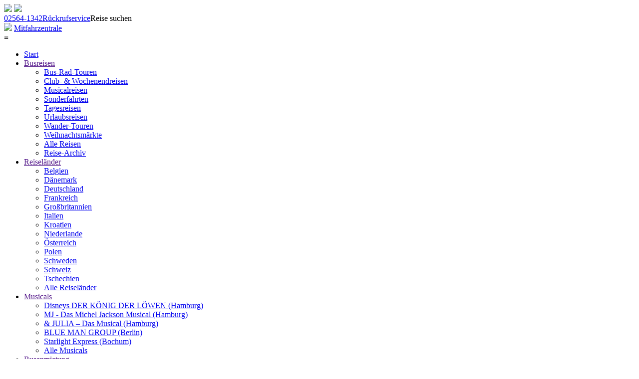

--- FILE ---
content_type: text/html; charset=UTF-8
request_url: https://www.weltenbummler-reisen.de/reise/Schweden
body_size: 4100
content:
<!DOCTYPE html>
<html>
    <head>
        <meta charset="UTF-8">
<meta http-equiv="Content-Type" content="text/html; charset=utf-8" />
<title>Weltenbummler Reisen</title>
<meta http-equiv="X-UA-Compatible" content="IE=edge">
<meta name="viewport" content="width=device-width, initial-scale=1.0" />
<meta name="DC.Title" content="Weltenbummler Reisen" />
<meta name="DC.Subject" content=" Werner Bußmann GmbH, 48691 Vreden, Tel: 02564 / 937 10" />
<meta name="DC.Creator" content="Weltenbummler Reisen, Vreden" />
<meta name="description" content=" Werner Bußmann GmbH, 48691 Vreden, Tel: 02564 / 937 10" />
<meta name="author" content="Weltenbummler Reisen, Vreden" />
<meta name="copyright" content="Weltenbummler Reisen, Vreden" />
<meta name="generator" content="www.reise-cms.com" />
<meta name="language" content="de" />
<meta name="googlebot" content="noodp" />
<meta name="rating" content="safe for kids" />
<meta name="DC.Date" content=" 2026-01-27" />
<meta name="reisecms-cookie-information" content="3" />
<meta name="expires" content="2026-01-28" />
<meta name="robots" content="INDEX,FOLLOW" />
<meta http-equiv="imagetoolbar" content="false" />
<meta property="og:title" content="Weltenbummler Reisen" />
<meta property="og:description" content=" Werner Bußmann GmbH, 48691 Vreden, Tel: 02564 / 937 10" />
<meta property="og:image" content="https://www.weltenbummler-reisen.de/includes/img/weltenbummler_facebook.jpg" />
<meta name="geo.region" content="DE-NW" />
<meta name="geo.placename" content="Vreden" />
<meta name="geo.position" content="52.037928;6.820766" />
<meta name="ICBM" content="52.037928, 6.820766" />
<link rel="icon" href="/favicon.ico" type="image/x-icon" />
<link rel="shortcut icon" href="/favicon.ico" type="image/x-icon" />
<link rel="canonical" href="https://www.weltenbummler-reisen.de/reise"/>
        <link rel="stylesheet" type="text/css" href="/includes/css/site_style.css?version=daff05ddd2b0f25a51788e3863cee26b" media="all" />
<link rel="stylesheet" type="text/css" href="/includes/css/jquery.ui.all.css" media="screen" />
<link rel="stylesheet" type="text/css" href="/includes/jquery/fancybox/jquery.fancybox.css" media="screen" />
<link rel="stylesheet" type="text/css" href="/includes/css/style_allscreens.css?version=bdaff05ddd2b0f25a51788e3863cee26b" media="screen" />
<script src="/includes/jquery/jquery.172.min.js" ></script>
<script src="/includes/jquery/ui/jquery-ui-1.10.4.custom.min.js" ></script>
<script src="/includes/js/jquery.json-2.4.min.js" ></script>
<script src="/includes/js/jquery.event.move.js" ></script>
<script src="/includes/js/jquery.event.swipe.js" ></script>
<script src="/includes/js/jquery.placeholder.js" ></script>
<script src="/includes/jquery/ui/jquery.ui.widget.min.js" ></script>
<script src="/includes/js/jquery.columnizer.js" ></script>
<script src="/includes/jquery/ui/jquery.ui.datepicker.min.js" ></script>
<script src="/includes/jquery/fancybox/jquery.fancybox.js" ></script>
<script src="/includes/js/jquery.cookie.js" ></script>
<script src="/includes/js/global.js?version=12dda412375e803de0aeb0d9e8eded8e" ></script>
<script src="/includes/js/site_script.js?version=45f34ca4216dd30d98dc93518fb994a5" ></script>
<script src="/includes/js/reise.js?version=155003c8311691555b828dfd2d4c1a49" ></script>
<script src="/includes/js/allInOneKontakt.js" ></script>
        <link rel="stylesheet" type="text/css" href="/includes/css/print_style.css" media="print" />
        <script>
                        function sendGoogleAnalyticsEvent(sCategory, sAction, sLabel, lValue){
                            if (typeof _paq === 'object'){
                                _paq.push(['trackEvent', sCategory, sAction, sLabel, lValue]);
                            }    
      
                            if (typeof ga === 'function'){
                                ga('send', 'event', sCategory, sAction, sLabel, lValue, {'nonInteraction': 1});
                            }
                        }
                 </script>
    </head><body class="cookieoffset">
        <div id="header">
            <div class="mainblock">
                <a href="/"><img src="/includes/img/logo_130.png" id="logo" /></a>
                <img src="/includes/img/bus_130.png" id="buslogo" />
                <div id="hotline"><a href="tel:+4925641342">02564-1342</a><a href="/microsites/callback.php">Rückrufservice</a><span>Reise suchen</span></div>
                <img src="/includes/img/callback_130.png" id="callservice" />
                <a class="mitfahrzentrale" href="/reise/Mitfahrzentrale">Mitfahrzentrale</a>
                <div class="clear"></div>
            </div>
            <div id="navitop"><div class="callmenu">&equiv;</div><div class="mainblock"><div id="naviline"></div><ul>
			<li class="active"><a href="/index.php" title="Start">Start</a></li><li ><a href="" class="hassub" title="Busreisen">Busreisen</a><ul>
                                      <li><a href="/reise/Bus-Rad-Touren">Bus-Rad-Touren</a></li>
                                      <li><a href="/reise/Club-_Wochenendreisen">Club- & Wochenendreisen</a></li>
                                      <li><a href="/reise/Musicalreisen">Musicalreisen</a></li>
                                      <li><a href="/reise/Sonderfahrten">Sonderfahrten</a></li>
                                      <li><a href="/reise/Tagesreisen">Tagesreisen</a></li>
                                      <li><a href="/reise/Urlaubsreisen">Urlaubsreisen</a></li>
                                      <li><a href="/reise/Wander-Touren">Wander-Touren</a></li>
                                      <li><a href="/reise/Weihnachtsmaerkte">Weihnachtsmärkte</a></li>
                                      <li class="active"><a href="/reise/">Alle Reisen</a></li><li><a href="/reise/archiv" title="Reise-Archiv">Reise-Archiv</a></li></ul></li><li ><a href="" class="hassub" title="Reiseländer">Reiseländer</a><ul>
                                      <li><a href="/reise/Belgien">Belgien</a></li>
                                      <li><a href="/reise/Daenemark">Dänemark</a></li>
                                      <li><a href="/reise/Deutschland">Deutschland</a></li>
                                      <li><a href="/reise/Frankreich">Frankreich</a></li>
                                      <li><a href="/reise/Grossbritannien">Großbritannien</a></li>
                                      <li><a href="/reise/Italien">Italien</a></li>
                                      <li><a href="/reise/Kroatien">Kroatien</a></li>
                                      <li><a href="/reise/Niederlande">Niederlande</a></li>
                                      <li><a href="/reise/Oesterreich">Österreich</a></li>
                                      <li><a href="/reise/Polen">Polen</a></li>
                                      <li><a href="/reise/Schweden">Schweden</a></li>
                                      <li><a href="/reise/Schweiz">Schweiz</a></li>
                                      <li><a href="/reise/Tschechien">Tschechien</a></li>
                                      <li><a href="/reise/">Alle Reiseländer</a></li></ul></li><li ><a href="" class="hassub" title="Musicals">Musicals</a><ul>
                        <li><a href="/musicals/index/kdl-hh.php">Disneys DER KÖNIG DER LÖWEN (Hamburg)</a></li>
                        <li><a href="/musicals/index/ala-hh.php">MJ - Das Michel Jackson Musical (Hamburg)</a></li>
                        <li><a href="/musicals/index/Bat_out_of_hell.php">& JULIA – Das Musical (Hamburg)</a></li>
                        <li><a href="/musicals/index/bmg-bb.php">BLUE MAN GROUP (Berlin)</a></li>
                        <li><a href="/musicals/index/stex-bo.php">Starlight Express (Bochum)</a></li>
                                      <li class="active"><a href="/musicals/">Alle Musicals</a></li></ul></li><li ><a href="" class="hassub" title="Busanmietung">Busanmietung</a><ul><li><a href="/reise/gruppenreisen.php" title="Anfrageformular">Anfrageformular</a></li><li><a href="/reise/ideen_fuer_klassenfahrten.php" title="Klassenfahrten">Klassenfahrten</a></li><li><a href="/reise/ideen_fuer_gruppenreisen.php" title="Gruppenreisen">Gruppenreisen</a></li></ul></li><li ><a href="" class="hassub" title="Information">Information</a><ul><li><a href="/information/index.php" title="Reiseinformation">Reiseinformation</a></li><li><a href="/kontakt/reisegutschein.php" title="Reisegutschein">Reisegutschein</a></li><li><a href="/information/reiseversicherung.php" title="Reiseversicherung">Reiseversicherung</a></li><li><a href="/information/eintrittskarten-versicherung.php" title="Eintrittskartenversicherung">Eintrittskartenversicherung</a></li><li><a href="/kontakt/reisekatalog.php" title="Reisekataloge">Reisekataloge</a></li><li><a href="/information/busflotte.php" title="Busflotte">Busflotte</a></li><li><a href="/newsletter/index.php" title="Newsletter">Newsletter</a></li></ul></li><li ><a href="" class="hassub" title="Kontakt">Kontakt</a><ul><li><a href="/kontakt/index.php" title="Kontaktformular">Kontaktformular</a></li><li><a href="/kontakt/reisekatalog.php" title="Reisekatalog bestellen">Reisekatalog bestellen</a></li><li><a href="/kontakt/reisegutschein.php" title="Reisegutschein">Reisegutschein</a></li><li><a href="/kontakt/anfahrt.php" title="Anfahrt & Abfahrtsorte">Anfahrt & Abfahrtsorte</a></li></ul></li><li  class="onlyonmobile" ><a href="/reise/Mitfahrzentrale" title="Mitfahrzentrale">Mitfahrzentrale</a></li>
		</ul></div><div class="clear"></div></div>            
        </div>
        <div id="header_bg"></div><div id="fix"></div>
    <!-- Anfang Mainslider -->	
		<div id="mainslider">   
                </div>                
    <!-- Ende Mainslider -->  <div id="hp_buchung">            
            <div> 
            <a href="/reise/kalender.php" class="kalender">Reisekalender</a>
            <div class="section">Hier beginnt Ihre Reise!</div>
            <span>
            <input type="text" placeholder="früheste Abreise" readonly id="CheckIn" class="date zukunft" value="" />
            <input type="text" placeholder="späteste Rückreise" readonly id="CheckOut" class="date datevalidto" value="" />
            <div class="mystyled">
                <div class="myanzeige" style="color:#999">Reisekategorie</div>
						<input name="Kategorie" id="Kategorie" value="all" type="hidden">
						<ul style="display: none;" class="myliste"><li rel="0">Alle Reisekategorien</li><li rel="3">Bus-Rad-Touren</li><li rel="5">Club- & Wochenendreisen</li><li rel="13">Mitfahrzentrale</li><li rel="8">Musicalreisen</li><li rel="11">Sonderfahrten</li><li rel="1">Tagesreisen</li><li rel="7">Urlaubsreisen</li><li rel="6">Wander-Touren</li><li rel="9">Weihnachtsmärkte</li>						</ul>
					</div>
            <input type="text" placeholder="Volltextsuche" id="Volltext" class="searchtext" value="" />                
            <div id="sendbtn">suchen</div>
            <div class="clear"></div>
            </span>
            </div>
            <div class="clear"></div>
        </div>        <div id="content"><div id="pfadnavigation">
		<a href="/index.php">Startseite</a> <a class="arrow" href="/reise/" title="Reisen">Reisen</a> <a class="arrow" href="/reise/Schweden" title="Weltenbummler Reisen">Weltenbummler Reisen</a><div id="social_links">
                    <a title="Link teilen" href="http://www.facebook.com/share.php?u=http%3A%2F%2Fwww.weltenbummler-reisen.de%2Freise%2FSchweden&amp;title=Weltenbummler+Reisen">Teilen</a>
                    <a title="Link twittern" href="http://twitter.com/home?status=Weltenbummler+Reisen+http%3A%2F%2Fwww.weltenbummler-reisen.de%2Freise%2FSchweden">Twittern</a>  
                    <a title="Link teilen" href="https://plus.google.com/share?url=http%3A%2F%2Fwww.weltenbummler-reisen.de%2Freise%2FSchweden">Teilen</a>
                    <a title="Link an Freund senden" href="/microsites/send_link.php?link=%2Freise%2FSchweden&amp;title=V2VsdGVuYnVtbWxlciBSZWlzZW4="></a>
                </div><div class="clear"></div></div><div class="content"><div class="rightcol"></div><div class="leftcol"><h1>Reiseland: Schweden</h1></div><div class="clear"></div></div><div class="content"><div class="inhalt reisekat"><div class="new_month  mj_01_1970">Suchergebnis</div><div class="tourbox clear" data-price="325.00" data-gain="0"><a href="/reise/2844_Goeteborg_(S)_-_Kreuzfahrterlebnis" title="Göteborg (S) - Kreuzfahrterlebnis"><div class="preisinfo"><span class="abreise">20. Mä</span>3 Tage ab <span>325,- €</span></div><img src="/media/image/reisecms/Schiffe/Stena/Stena_Scandinavica_in_Goeteborg.jpg?crop=350:250" /><div class="ziel">Göteborg (S) - Kreuzfahrterlebnis <span> an Bord der Stena Line</span></div></a></div><div class="tourbox" data-price="330.00" data-gain="0"><a href="/reise/2921_Goeteborg_(S)_-_Kreuzfahrterlebnis" title="Göteborg (S) - Kreuzfahrterlebnis"><div class="preisinfo"><span class="abreise">24. Okt</span>3 Tage ab <span>330,- €</span></div><img src="/media/image/reisecms/Schiffe/Stena/Stena_Scandinavica_in_Goeteborg.jpg?crop=350:250" /><div class="ziel">Göteborg (S) - Kreuzfahrterlebnis <span> an Bord der Stena Line</span></div></a></div></div>
            <div class="clear"></div></div></div>
        <div id="footer">
            <div id="totop"></div>
            <div id="footer_boxes">
                <div class="footer_text">
                    <h3>Weltenbummler Reisen</h3>
                    Weltenbummler Reisen aus dem M&uuml;nsterland&nbsp;ist Ihr zuverl&auml;ssiges Reiseunternehmen f&uuml;r ihr n&auml;chstes Clubwochenende, Urlaubsreise, Musical-Besuch, Fahrradtour oder Tagesfahrt. Egal, ob Jung oder Alt, f&uuml;r jeden haben wir eine passende Reise in unserem Programm. F&uuml;r alle anderen Reiseziele kann man bei uns auch einen Reisebus mieten.
                </div>
                <div class="footer_adr">
                    <h3>Adresse und Kontakt</h3>
                    Weltenbummler Reisen<br />
Werner Bu&szlig;mann GmbH<br />
Windm&uuml;hlentor 12<br />
D-48691 Vreden<br />
<br />
E-Mail: <a href="mailto:info@weltenbummler-reisen.de">info@weltenbummler-reisen.de</a><br />
Telefon: +49 2564 1342<br />
www.weltenbummler-reisen.de<br />
<a href="https://wa.me/4915792336547">WhatsApp&nbsp;Tel.: 0157-92336547</a><br />
&nbsp;
                </div>
                <div class="schnellkontakt">
                    <div id="bildrechte">Bildrechte: Stena_Scandinavica_in_Goeteborg</div >
                </div>    
                <div class="clear"></div>
                <div id="footer-line">
                    
		    
				<a href="/weltenbummler/impressum.php" title="Impressum">Impressum</a> | 
				<a href="/weltenbummler/datenschutz.php" title="Datenschutz">Datenschutz</a> | 
				<a href="/weltenbummler/cookieinformation.php" title="Cookies">Cookies</a> | 
				<a href="/reise/gruppenreisen.php" title="Incoming">Incoming</a> | 
		&copy; <a href="http://www.reise-cms.com" title="reise-CMS - das einfache System für Reisen! Branchenlösung für Reiseveranstalter: Reise-Management-System, Reiseportal-Software, Online Buchungssystem">Reiseportal verwaltet mit reise-CMS<sup style="color:#fff">&reg;</sup></a>
                </div>
                
                <div class="clear"></div>
            </div>
        </div>
            <div id="controlcenter"></div>
    </body>
    
</html>